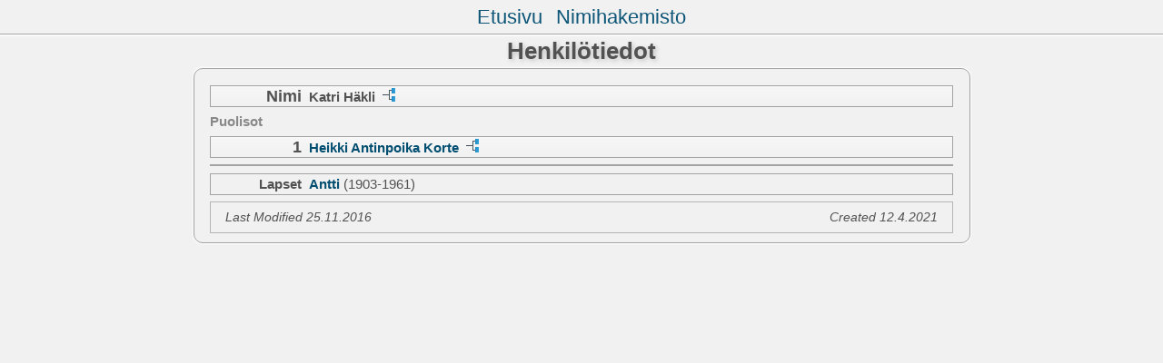

--- FILE ---
content_type: text/html; charset=utf-8
request_url: https://karikulmala.net/suku/ps09/ps09_330.html
body_size: 740
content:
<!DOCTYPE html PUBLIC "-//W3C//DTD XHTML 1.0 Transitional//EN" "http://www.w3.org/TR/xhtml1/DTD/xhtml1-transitional.dtd">
<html xmlns="http://www.w3.org/1999/xhtml">
<head>
<meta http-equiv="Content-Type" content="text/html; charset=utf-8" />
<meta name="viewport" content="initial-scale=1">
<title>Katri Häkli</title>
<link href="../css/lp_font_arial.css" rel="stylesheet" type="text/css" />
<link href="../css/lp_container.css" rel="stylesheet" type="text/css" />
<link href="../css/lp_sheets.css" rel="stylesheet" type="text/css" />
<link href="../css/lp_text_default.css" rel="stylesheet" type="text/css" />
<link href="../css/lp_format_default.css" rel="stylesheet" type="text/css" />
<link href="../css/lp_colorstyle_silver.css" rel="stylesheet" type="text/css" />
<script type="text/javascript">var rootLocation="../"</script>
<script src="../js/lp_container.js" type="text/javascript"></script>
</head><!-- R12.0 -->

<body>
<div id="pBody">
<div id="pHeader">
<div id="search">
<form><input id="searchBox" type="text" name="search" placeholder="Search..." onkeyup="searchArray(this.value,data)" autocomplete="off"><a id="closeButton" href="javascript:void(0)" onclick="showSearch()"><img src="../img/i_close.png"></a>
</form><div id="tableBorder">
<table id="results"></table></div>
</div>
<span id="ddmenuspan">
<div id="dDMButton">
<a href="javascript:void(0)" onclick="showDDMenu()"><img src="../img/i_menu.png"></a>
<div id="menu">
<ul>
<li><a onclick="showDDMenu()" href="../index.html">Etusivu</a></li>
<li><a onclick="showDDMenu()" href="../wc_idx/idx001.html">Nimihakemisto</a></li>
</ul>
</div>
</div>
</span>
<div id="pTitle">
Henkilötiedot</div>
</div>
<div class="pageTitle">
Henkilötiedot</div>
<div class="reportBody" id="rBody"><div class="reportBodyWrapper">

<div class="psPerson">
<div class="psFRecord">
<div class="psFields">
<div class="psName"><span class="psTitle">Nimi</span><span class="psText"><span class="rcsFemale">Katri Häkli</span> <a href="../pc09/pc09_330.html"><img src="../img/i_tree.png" alt="" /></a></span></div>
</div>
</div>

<div class="psSpouses">
<div class="psSpousesTitle">Puolisot</div>

<div class="psMRecord">
<div class="psFields">
<div class="psName"><span class="psTitle">1</span><span class="psText"><a href="ps09_329.html"><span class="rcsMale">Heikki Antinpoika Korte</span></a> <a href="../pc09/pc09_329.html"><img src="../img/i_tree.png" alt="" /></a></span></div>
</div>
</div>

<div class="psRecord">
<div class="psFields"></div>
</div>

<div class="psRecord">
<div class="psFields">
<div class="psChild"><span class="colFirst">Lapset</span><span class="colSecond"><a href="../ps07/ps07_361.html"><b><span class="rcsMale">Antti</span></a></b>  (1903-1961)</span></div>
</div>
</div>
</div>
</div>
<!-- ignore=on -->

<div class="psFooter">
<div class="psFooterRecord"><span class="psModDate">Last Modified 25.11.2016</span><span class="psCreated">Created 12.4.2021</span></div>
</div>
<!-- ignore=off -->

</div></div>
</div>
</body></html>


--- FILE ---
content_type: text/css; charset=utf-8
request_url: https://karikulmala.net/suku/css/lp_font_arial.css
body_size: 75
content:
body
	{
	font-family: Arial, Helvetica, sans-serif;
	font-size: 15px; /* Reunion oletus 13px */	
	}

.smallBullet
	{
	font-size: 16px;
	font-weight: bold;
	padding-right: 2px;
	}
